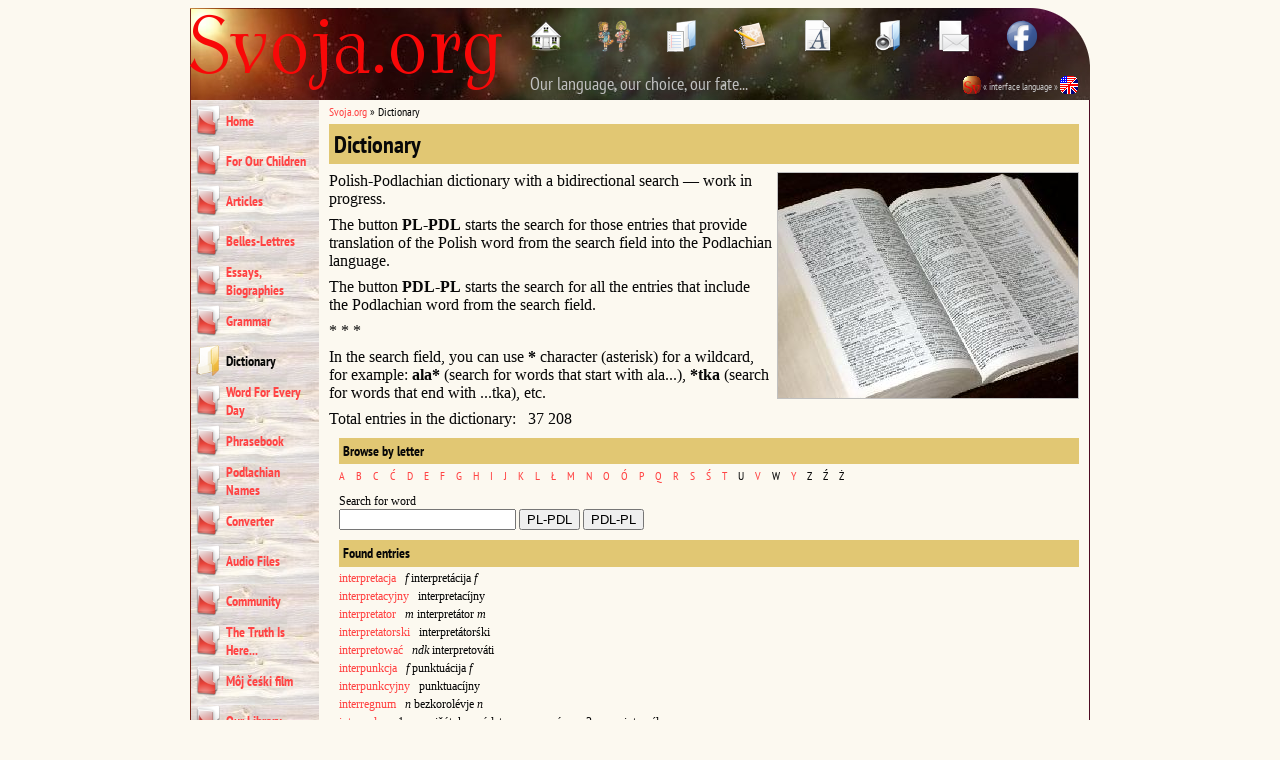

--- FILE ---
content_type: text/html; charset=UTF-8
request_url: https://svoja.org/slovnik?amp;dict_start=275&lang=EN&list=I&dict_start=425
body_size: 3887
content:
<!doctype html>
<html lang="pl">
<head>
  <title>Dictionary - Svoja.org</title>
  <meta charset="utf-8">
  <meta name="viewport" content="width=device-width">
  <meta name="description" content="Pôlśko-pudlaśki słovnik z&nbsp;odvorôtnym pošukom — pracia v&nbsp;rozvitku.">
  <meta name="keywords" content="Rúduty, Janóvo, Łopuchôvka, Knorozý, Hukovíčy, Dóvhi Brôd, Maćkiévičy, Svirýdy, Vilukí, Vylukí, Usnárščyna, Sásiny, Mikúličy, Radzivíłuvka, Litvínovičy, Moščóna Pánśka, Vôlka Nuréćka, Vílka Nuréćka, Klekotóvo">
  <meta name="author" content="Jan Maksymiuk">
  <meta name="copyright" content="Jan Maksymiuk">
  <meta name="robots" content="index,follow">
  <meta name="robots" content="NOODP">
  <meta property="og:url" content="https://svoja.org/slovnik" />
  <meta property="og:type" content="website" />
  <meta property="og:title" content="Dictionary - Svoja.org" />
  <meta property="og:description" content="Pôlśko-pudlaśki słovnik z&nbsp;odvorôtnym pošukom — pracia v&nbsp;rozvitku." />
  <meta property="og:image" content="https://svoja.org/assets/images/svoja-org-globe-0.jpg" />
  <link rel="shortlink" href="https://svoja.org/5">
  <link rel="icon" type="image/jpeg" href="https://svoja.org/assets/images/svoja-org-logo-160x160.jpg" sizes="160x160">
  <link rel="icon" type="image/jpeg" href="https://svoja.org/assets/images/svoja-org-logo-180x180.jpg" sizes="180x180">
  <link rel="alternate" type="application/rss+xml" title="Svoja.org: Jan’s Blog" href="https://svoja.org/1161">
  <link rel="alternate" type="application/rss+xml" title="Svoja.org: Alik’s Blog" href="https://svoja.org/1175">
  <link rel="alternate" type="application/rss+xml" title="Svoja.org: Latest News" href="https://svoja.org/1085">
  <link rel="alternate" type="application/rss+xml" title="Svoja.org: Latest Publications" href="https://svoja.org/1311">
  <link rel="stylesheet" type="text/css" href="/fonts/stylesheet.css" media="all">
  <link rel="stylesheet" type="text/css" href="/assets/css/svoja.css?ver=1732528801" media="all">
  <link rel="stylesheet" type="text/css" href="/assets/js/colorbox.css" media="all">
  <!-- Google tag (gtag.js) -->
  <script async src="https://www.googletagmanager.com/gtag/js?id=G-45F3R673MX"></script>
  <script>
    window.dataLayer = window.dataLayer || [];
    function gtag(){dataLayer.push(arguments);}
    gtag('js', new Date());
    gtag('config', 'G-45F3R673MX');
  </script>
  
  <script src="/assets/js/jquery-1.8.3.min.js"></script>
  <script src="/assets/js/jquery.colorbox.min.js"></script>
  <script src="/assets/js/svoja.min.js?ver=1732528803"></script>
  <base href="https://svoja.org/" />
</head>
<body>
    <div id="main_container">
        <a id="topofpage"></a>
        <div class="header_container">
  <a href="/"><img src="assets/images/svoja-org-logo.png" alt="Svoja.org - Podlaski.org - Podlachian.org" title="Svoja.org - Podlaski.org - Podlachian.org" class="logo" /></a>
  <div class="menu_activator">&#9776;</div>
  <div class="buttons_container">
    <a href="/"><img src="assets/images/button_home.png" alt="Home" title="Home" /></a>
    <a href="svojim-dietium"><img src="assets/images/button_children.png" alt="For Our Children" title="For Our Children" /></a>
    <a href="artykuly"><img src="assets/images/button_articles.png" alt="Articles" title="Articles" /></a>
    <a href="literatura"><img src="assets/images/button_literature_2.png" alt="Belles-Lettres" title="Belles-Lettres" /></a>
    <a href="slovnik"><img src="assets/images/button_dictionary.png" alt="Dictionary" title="Dictionary" /></a>
    <!-- <a href="konverter"><img src="assets/images/button_converter.png" alt="Converter" title="Converter" /></a> -->
    <a href="zvukovyje-skopy"><img src="assets/images/button_sounds.png" alt="Audio Files" title="Audio Files" /></a>
    <a href="hromada/svoja-org"><img src="assets/images/button_mail.png" alt="Contact Us" title="Contact Us" /></a>
    <a href="http://www.facebook.com/Svoja.org" target="_blank"><img src="assets/images/button_facebook.png" alt="Svoja.org on Facebook" title="Svoja.org on Facebook" /></a>
    <!-- <img src="assets/images/button_instagram.png" alt="Svoja.org on Instagram" title="Svoja.org on Instagram" /> -->
  </div>
  <div class="site_motto_container">
    Our language, our choice, our fate...
  </div>
  <div class="language_links_container">
    <a href="/slovnik&amp;amp;dict_start=275&amp;list=I&amp;dict_start=425&amp;lang=PDL"><img src="assets/images/lang_pdl.gif" alt="Pudlaśki interfejs" title="Pudlaśki interfejs" /></a><span style="position: relative; top: -4px;"> « interface language » </span><a href="/slovnik&amp;amp;dict_start=275&amp;list=I&amp;dict_start=425&amp;lang=EN"><img src="assets/images/lang_en.gif" alt="English Interface" title="English Interface" /></a>
  </div>
</div>
        <div class="row_container">
            <div class="menu_container">
    <ul><li><a href="https://svoja.org/" title="Vitajemo" >Home</a></li>
<li><a href="/svojim-dietium" title="Svojim diêtium" >For Our Children</a></li>
<li><a href="/artykuly" title="Artykuły" >Articles</a></li>
<li><a href="/literatura" title="Literatura" >Belles-Lettres</a></li>
<li><a href="/eseji-bijografiji" title="Eseji, bijografiji" >Essays, Biographies</a></li>
<li><a href="/gramatyka" title="Gramatyka" >Grammar</a></li>
<li class="active"><a href="/slovnik" title="Słovnik" >Dictionary</a></li>
<li><a href="/slovo-na-kazny-den" title="Słovo na kažny deń" >Word For Every Day</a></li>
<li><a href="/rozhovornik" title="Rozhovôrnik" >Phrasebook</a></li>
<li><a href="/pudlaski-nazvy" title="Pudlaśki nazvy" >Podlachian Names</a></li>
<li><a href="/konverter" title="Konverter" >Converter</a></li>
<li><a href="/zvukovyje-skopy" title="Zvukovyje skopy" >Audio Files</a></li>
<li><a href="/hromada" title="Hromada" >Community</a></li>
<li><a href="/rozkazu-vam-pravdu" title="Rozkažu vam pravdu..." >The Truth Is Here...</a></li>
<li><a href="/moj-ceski-film" title="Môj čeśki film" >Môj čeśki film</a></li>
<li><a href="/svoja-biblijoteka" title="Svoja biblijoteka" >Our Library</a></li>
<li><a href="hromada/maksymiuk-jan#eblogs" title="Blog Jana" >Jan’s Blog</a></li>
<li class="last"><a href="hromada/svoja-org" title="Zvežêteś z&nbsp;nami" >Contact Us</a></li>
</ul>
    <div class="gmenu_container"><div class="banner_item"><a href="hromada/maksymiuk-aleksander/klawiatura-jezyka-podlaskiego" title="Podlachian Keyboard Layout for Windows"><img src="/assets/banners/kbdPudlaska.png" alt="Podlachian Keyboard Layout for Windows" title="Podlachian Keyboard Layout for Windows" /></a></div><div class="banner_item"><a href="pudlaski-nazvy
" title="Podlachian Names"><img src="/assets/banners/Pudlaski-nazvy.png" alt="Podlachian Names" title="Podlachian Names" /></a></div><div class="banner_item"><a href="gramatycny-blog" title="Grammatical Blog"><img src="/assets/banners/g-Blog.png" alt="Grammatical Blog" title="Grammatical Blog" /></a></div></div>
</div>
            <div class="content_container"><div class="path_container"><a href="/" title="Home">Svoja.org</a> » <span class="current_document">Dictionary</span></div><div class="document_title">Dictionary</div><div class="document_content"><div class="image_container" style="width: 300px;"><a href="assets/images/5-1.jpg" class="media_photo"><img src="assets/images/thumb_5-1.jpg" width="300" height="225" alt="Click to enlarge..." title="Click to enlarge..." /></a></div>
<p>Polish-Podlachian dictionary with a&nbsp;bidirectional search — work in progress.</p><p>The button <b>PL-PDL</b> starts the search for those entries that provide translation of the Polish word from the search field into the Podlachian language.</p><p>The button <b>PDL-PL</b> starts the search for all the entries that include the Podlachian word from the search field.</p><p>* * *</p><p>In the search field, you can use <b>*</b> character (asterisk) for a&nbsp;wildcard, for example: <b>ala*</b> (search for words that start with ala...), <b>*tka</b> (search for words that end with ...tka), etc.</p><p>Total entries in the dictionary: &nbsp; 37 208</p><div class="dictindex_container"><a id="dict"></a><div class="dictindex_header">Browse by letter</div><div class="index_container"><span class="index_item"><a href="/slovnik?amp=&amp;lang=EN&amp;list=A#dict" class="index_link">A</a></span> <span class="index_item"><a href="/slovnik?amp=&amp;lang=EN&amp;list=B#dict" class="index_link">B</a></span> <span class="index_item"><a href="/slovnik?amp=&amp;lang=EN&amp;list=C#dict" class="index_link">C</a></span> <span class="index_item"><a href="/slovnik?amp=&amp;lang=EN&amp;list=Ć#dict" class="index_link">Ć</a></span> <span class="index_item"><a href="/slovnik?amp=&amp;lang=EN&amp;list=D#dict" class="index_link">D</a></span> <span class="index_item"><a href="/slovnik?amp=&amp;lang=EN&amp;list=E#dict" class="index_link">E</a></span> <span class="index_item"><a href="/slovnik?amp=&amp;lang=EN&amp;list=F#dict" class="index_link">F</a></span> <span class="index_item"><a href="/slovnik?amp=&amp;lang=EN&amp;list=G#dict" class="index_link">G</a></span> <span class="index_item"><a href="/slovnik?amp=&amp;lang=EN&amp;list=H#dict" class="index_link">H</a></span> <span class="index_item"><a href="/slovnik?amp=&amp;lang=EN&amp;list=I#dict" class="index_link">I</a></span> <span class="index_item"><a href="/slovnik?amp=&amp;lang=EN&amp;list=J#dict" class="index_link">J</a></span> <span class="index_item"><a href="/slovnik?amp=&amp;lang=EN&amp;list=K#dict" class="index_link">K</a></span> <span class="index_item"><a href="/slovnik?amp=&amp;lang=EN&amp;list=L#dict" class="index_link">L</a></span> <span class="index_item"><a href="/slovnik?amp=&amp;lang=EN&amp;list=Ł#dict" class="index_link">Ł</a></span> <span class="index_item"><a href="/slovnik?amp=&amp;lang=EN&amp;list=M#dict" class="index_link">M</a></span> <span class="index_item"><a href="/slovnik?amp=&amp;lang=EN&amp;list=N#dict" class="index_link">N</a></span> <span class="index_item"><a href="/slovnik?amp=&amp;lang=EN&amp;list=O#dict" class="index_link">O</a></span> <span class="index_item"><a href="/slovnik?amp=&amp;lang=EN&amp;list=Ó#dict" class="index_link">Ó</a></span> <span class="index_item"><a href="/slovnik?amp=&amp;lang=EN&amp;list=P#dict" class="index_link">P</a></span> <span class="index_item"><a href="/slovnik?amp=&amp;lang=EN&amp;list=Q#dict" class="index_link">Q</a></span> <span class="index_item"><a href="/slovnik?amp=&amp;lang=EN&amp;list=R#dict" class="index_link">R</a></span> <span class="index_item"><a href="/slovnik?amp=&amp;lang=EN&amp;list=S#dict" class="index_link">S</a></span> <span class="index_item"><a href="/slovnik?amp=&amp;lang=EN&amp;list=Ś#dict" class="index_link">Ś</a></span> <span class="index_item"><a href="/slovnik?amp=&amp;lang=EN&amp;list=T#dict" class="index_link">T</a></span> <span class="index_item">U</span> <span class="index_item"><a href="/slovnik?amp=&amp;lang=EN&amp;list=V#dict" class="index_link">V</a></span> <span class="index_item">W</span> <span class="index_item"><a href="/slovnik?amp=&amp;lang=EN&amp;list=Y#dict" class="index_link">Y</a></span> <span class="index_item">Z</span> <span class="index_item">Ź</span> <span class="index_item">Ż</span> </div></div><div class="dictsearch_container"><div class="dictsearch_header">Search for word</div><div class="search_container"><form name="SearchForm" method="get" action="/slovnik#dict" class="search_form">
        <input type="hidden" name="amp" value="" /><input type="hidden" name="lang" value="EN" /><input type="text" name="what" value="" class="search_what" />
        <input type="submit" name="search" value="PL-PDL" class="search_submit" onclick="return validate_search();" />
        <input type="submit" name="search" value="PDL-PL" class="search_rev_submit" onclick="return validate_search();" />
      </form>
      <script>
        function validate_search() {
          if (document.SearchForm.what.value == '') {
            alert('You need to fill in what to search for!');
            document.SearchForm.what.focus();
            return false;
          }
          return true;
        }
      </script></div></div><div class="dictfound_container"><div class="dictfound_header">Found entries</div><div class="list_container"><div class="list_item"><a href="/slovnik?amp=&amp;lang=EN&amp;entry=9917#dict" class="list_link">interpretacja</a> &nbsp; <i>f</i> interpretácija <i>f</i></div><div class="list_item"><a href="/slovnik?amp=&amp;lang=EN&amp;entry=9918#dict" class="list_link">interpretacyjny</a> &nbsp; interpretacíjny</div><div class="list_item"><a href="/slovnik?amp=&amp;lang=EN&amp;entry=9919#dict" class="list_link">interpretator</a> &nbsp; <i>m</i> interpretátor <i>m</i></div><div class="list_item"><a href="/slovnik?amp=&amp;lang=EN&amp;entry=9920#dict" class="list_link">interpretatorski</a> &nbsp; interpretátorśki</div><div class="list_item"><a href="/slovnik?amp=&amp;lang=EN&amp;entry=9921#dict" class="list_link">interpretować</a> &nbsp; <i>ndk</i> interpretováti</div><div class="list_item"><a href="/slovnik?amp=&amp;lang=EN&amp;entry=9922#dict" class="list_link">interpunkcja</a> &nbsp; <i>f</i> punktuácija <i>f</i></div><div class="list_item"><a href="/slovnik?amp=&amp;lang=EN&amp;entry=9923#dict" class="list_link">interpunkcyjny</a> &nbsp; punktuacíjny</div><div class="list_item"><a href="/slovnik?amp=&amp;lang=EN&amp;entry=9924#dict" class="list_link">interregnum</a> &nbsp; <i>n</i> bezkorolévje <i>n</i></div><div class="list_item"><a href="/slovnik?amp=&amp;lang=EN&amp;entry=9925#dict" class="list_link">interwał</a> &nbsp; <i>m</i> 1. promižútok <i>m</i>; ódstup <i>m</i>; pererýv <i>m</i>; 2. <i>muz.</i> interváł <i>m</i></div><div class="list_item"><a href="/slovnik?amp=&amp;lang=EN&amp;entry=9926#dict" class="list_link">interwencja</a> &nbsp; <i>f</i> intervéncija <i>f</i>; umišánie <i>n</i>; ingeréncija <i>f</i>; <b>~ zbrojna</b> zbrôjna intervéncija</div><div class="list_item"><a href="/slovnik?amp=&amp;lang=EN&amp;entry=9927#dict" class="list_link">interwencjonista</a> &nbsp; <i>m</i> intervencijoníst <i>m</i></div><div class="list_item"><a href="/slovnik?amp=&amp;lang=EN&amp;entry=9928#dict" class="list_link">interwencjonizm</a> &nbsp; <i>m</i> intervencijonízm <i>m</i></div><div class="list_item"><a href="/slovnik?amp=&amp;lang=EN&amp;entry=9929#dict" class="list_link">interwencyjny</a> &nbsp; intervencíjny</div><div class="list_item"><a href="/slovnik?amp=&amp;lang=EN&amp;entry=9930#dict" class="list_link">interweniować</a> &nbsp; <i>ndk</i> intervenijováti; uniêšuvatisie; uryvátisie; ingerováti</div><div class="list_item"><a href="/slovnik?amp=&amp;lang=EN&amp;entry=9931#dict" class="list_link">intonacja</a> &nbsp; <i>f</i> intonácija <i>f</i></div><div class="list_item"><a href="/slovnik?amp=&amp;lang=EN&amp;entry=9932#dict" class="list_link">intonacyjny</a> &nbsp; intonacíjny</div><div class="list_item"><a href="/slovnik?amp=&amp;lang=EN&amp;entry=9933#dict" class="list_link">intonować</a> &nbsp; <i>ndk</i> intonováti, podaváti ton</div><div class="list_item"><a href="/slovnik?amp=&amp;lang=EN&amp;entry=9934#dict" class="list_link">intratność</a> &nbsp; <i>f</i> zyskôvnosť <i>f</i>, dochôdnosť <i>f</i></div><div class="list_item"><a href="/slovnik?amp=&amp;lang=EN&amp;entry=9935#dict" class="list_link">intratny</a> &nbsp; zyskôvny, dochôdny</div><div class="list_item"><a href="/slovnik?amp=&amp;lang=EN&amp;entry=9936#dict" class="list_link">introdukcja</a> &nbsp; <i>f</i> ustúp <i>m</i>; počátok <i>m</i></div><div class="list_item"><a href="/slovnik?amp=&amp;lang=EN&amp;entry=9937#dict" class="list_link">introligator</a> &nbsp; <i>m</i> introligátor <i>m</i></div><div class="list_item"><a href="/slovnik?amp=&amp;lang=EN&amp;entry=9938#dict" class="list_link">introligatornia</a> &nbsp; <i>f</i> introligatórnia <i>f</i></div><div class="list_item"><a href="/slovnik?amp=&amp;lang=EN&amp;entry=9939#dict" class="list_link">introligatorski</a> &nbsp; introligátorśki</div><div class="list_item"><a href="/slovnik?amp=&amp;lang=EN&amp;entry=9940#dict" class="list_link">introligatorstwo</a> &nbsp; <i>n</i> introligátorstvo <i>n</i></div><div class="list_item"><a href="/slovnik?amp=&amp;lang=EN&amp;entry=9941#dict" class="list_link">intronizacja</a> &nbsp; <i>f</i> intronizácija <i>f</i></div></div><div class="navigator_container"><span class="navigator_first"><a href="/slovnik?amp=&amp;dict_start=0&amp;lang=EN&amp;list=I#dict" class="navigator_link">First</a></span> <span class="navigator_prev"><a href="/slovnik?amp=&amp;dict_start=400&amp;lang=EN&amp;list=I#dict" class="navigator_link">Previous</a></span> « <span class="navigator_item">&#91;<a href="/slovnik?amp=&amp;dict_start=0&amp;lang=EN&amp;list=I#dict" class="navigator_link">1</a>&#93;</span> <span class="navigator_item">&#91;<a href="/slovnik?amp=&amp;dict_start=25&amp;lang=EN&amp;list=I#dict" class="navigator_link">2</a>&#93;</span> <span class="navigator_item">&#91;<a href="/slovnik?amp=&amp;dict_start=50&amp;lang=EN&amp;list=I#dict" class="navigator_link">3</a>&#93;</span> <span class="navigator_item">&#91;<a href="/slovnik?amp=&amp;dict_start=75&amp;lang=EN&amp;list=I#dict" class="navigator_link">4</a>&#93;</span> <span class="navigator_item">&#91;<a href="/slovnik?amp=&amp;dict_start=100&amp;lang=EN&amp;list=I#dict" class="navigator_link">5</a>&#93;</span> <span class="navigator_item">&#91;<a href="/slovnik?amp=&amp;dict_start=125&amp;lang=EN&amp;list=I#dict" class="navigator_link">6</a>&#93;</span> <span class="navigator_item">&#91;<a href="/slovnik?amp=&amp;dict_start=150&amp;lang=EN&amp;list=I#dict" class="navigator_link">7</a>&#93;</span> <span class="navigator_item">&#91;<a href="/slovnik?amp=&amp;dict_start=175&amp;lang=EN&amp;list=I#dict" class="navigator_link">8</a>&#93;</span> <span class="navigator_item">&#91;<a href="/slovnik?amp=&amp;dict_start=200&amp;lang=EN&amp;list=I#dict" class="navigator_link">9</a>&#93;</span> <span class="navigator_item">&#91;<a href="/slovnik?amp=&amp;dict_start=225&amp;lang=EN&amp;list=I#dict" class="navigator_link">10</a>&#93;</span> <span class="navigator_item">&#91;<a href="/slovnik?amp=&amp;dict_start=250&amp;lang=EN&amp;list=I#dict" class="navigator_link">11</a>&#93;</span> <span class="navigator_item">&#91;<a href="/slovnik?amp=&amp;dict_start=275&amp;lang=EN&amp;list=I#dict" class="navigator_link">12</a>&#93;</span> <span class="navigator_item">&#91;<a href="/slovnik?amp=&amp;dict_start=300&amp;lang=EN&amp;list=I#dict" class="navigator_link">13</a>&#93;</span> <span class="navigator_item">&#91;<a href="/slovnik?amp=&amp;dict_start=325&amp;lang=EN&amp;list=I#dict" class="navigator_link">14</a>&#93;</span> <span class="navigator_item">&#91;<a href="/slovnik?amp=&amp;dict_start=350&amp;lang=EN&amp;list=I#dict" class="navigator_link">15</a>&#93;</span> <span class="navigator_item">&#91;<a href="/slovnik?amp=&amp;dict_start=375&amp;lang=EN&amp;list=I#dict" class="navigator_link">16</a>&#93;</span> <span class="navigator_item">&#91;<a href="/slovnik?amp=&amp;dict_start=400&amp;lang=EN&amp;list=I#dict" class="navigator_link">17</a>&#93;</span> <span class="navigator_item">&#91;18&#93;</span> <span class="navigator_item">&#91;<a href="/slovnik?amp=&amp;dict_start=450&amp;lang=EN&amp;list=I#dict" class="navigator_link">19</a>&#93;</span> <span class="navigator_item">&#91;<a href="/slovnik?amp=&amp;dict_start=475&amp;lang=EN&amp;list=I#dict" class="navigator_link">20</a>&#93;</span> <span class="navigator_item">&#91;<a href="/slovnik?amp=&amp;dict_start=500&amp;lang=EN&amp;list=I#dict" class="navigator_link">21</a>&#93;</span> <span class="navigator_item">&#91;<a href="/slovnik?amp=&amp;dict_start=525&amp;lang=EN&amp;list=I#dict" class="navigator_link">22</a>&#93;</span> <span class="navigator_item">&#91;<a href="/slovnik?amp=&amp;dict_start=550&amp;lang=EN&amp;list=I#dict" class="navigator_link">23</a>&#93;</span> » <span class="navigator_next"><a href="/slovnik?amp=&amp;dict_start=450&amp;lang=EN&amp;list=I#dict" class="navigator_link">Next</a></span> <span class="navigator_last"><a href="/slovnik?amp=&amp;dict_start=550&amp;lang=EN&amp;list=I#dict" class="navigator_link">Last</a></span></div></div><div class="dictentry_container"></div></div></div>
        </div>
        <div class="footer_container">
    <div class="topofpage_link"><a href="/slovnik&amp;amp;dict_start=275&amp;list=I&amp;dict_start=425#topofpage">top of page</a></div>
    Copyright &copy; 2007-2026 by <a href="hromada/maksymiuk-jan" title="Visit Jan’s personal page on this site...">Jan Maksymiuk</a>.<br />Reprints and re-use of Svoja.org content permitted only with a&nbsp;credit to the source.
</div>
    </div>
</body>
</html>